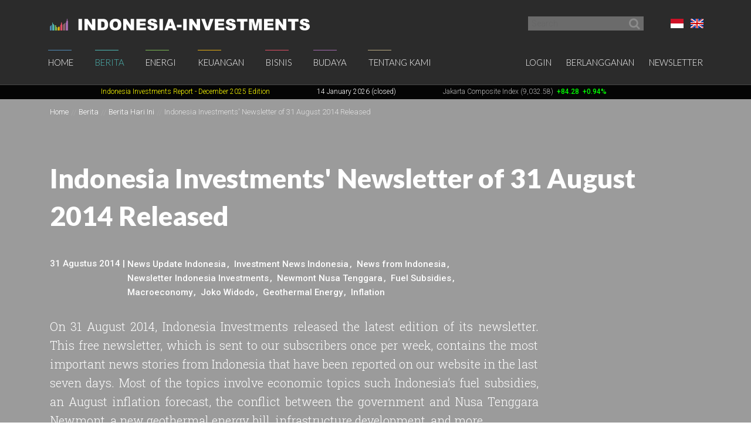

--- FILE ---
content_type: text/html; charset=UTF-8
request_url: https://www.indonesia-investments.com/id/news/todays-headlines/indonesia-investments-newsletter-of-31-august-2014-released/item2368
body_size: 6670
content:
<!doctype html>
<!--[if lt IE 7]> <html class="no-js ie6 oldie" lang="id"> <![endif]-->
<!--[if IE 7]>	<html class="no-js ie7 oldie" lang="id"> <![endif]-->
<!--[if IE 8]>	<html class="no-js ie8 oldie" lang="id"> <![endif]-->
<!--[if IE 9]>	<html class="no-js ie9 oldie" lang="id"> <![endif]-->
<!--[if gt IE 9]><!--> <html class="no-js" lang="id"> <!--<![endif]-->
<head>
	<script data-ad-client="ca-pub-2118909226175967" async src="https://pagead2.googlesyndication.com/pagead/js/adsbygoogle.js"></script>
<meta charset="utf-8">
<base href="https://www.indonesia-investments.com/" />
<meta name="author" content="Indonesia Investments" />
<meta name="web_author" content="Insyde Webdesign" />
<meta name="viewport" content="width=device-width, initial-scale=1.0" />
<meta name="description" content="On 31 August 2014, Indonesia Investments released the latest edition of its newsletter. This free newsletter, which is sent to our subscribers once per week, contains the most important news stories from Indonesia that have been reported on our website in the last seven days. Most of the topics involve economic topics such Indonesia’s fuel subsidies, an August inflation forecast, the conflict between the government and Nusa Tenggara Newmont, a new geothermal energy bill, infrastructure development, and more." />
<meta name="msapplication-TileColor" content="#fff" />
<meta name="msapplication-TileImage" content="https://cdn2.indonesia-investments.com/724b4cfa/images/favicons/mstile-144x144.png" />
<meta name="msapplication-config" content="https://cdn2.indonesia-investments.com/724b4cfa/images/favicons/browserconfig.xml" />
<link rel="alternate" type="application/rss+xml" href="https://www.indonesia-investments.com?r=rss/headline" />
<link rel="shortcut icon" href="https://cdn2.indonesia-investments.com/724b4cfa/images/favicons/favicon.ico" />
<link sizes="57x57" rel="apple-touch-icon" href="https://cdn2.indonesia-investments.com/724b4cfa/images/favicons/apple-touch-icon-57x57.png" />
<link sizes="114x114" rel="apple-touch-icon" href="https://cdn2.indonesia-investments.com/724b4cfa/images/favicons/apple-touch-icon-114x114.png" />
<link sizes="72x72" rel="apple-touch-icon" href="https://cdn2.indonesia-investments.com/724b4cfa/images/favicons/apple-touch-icon-72x72.png" />
<link sizes="144x144" rel="apple-touch-icon" href="https://cdn2.indonesia-investments.com/724b4cfa/images/favicons/apple-touch-icon-144x144.png" />
<link sizes="60x60" rel="apple-touch-icon" href="https://cdn2.indonesia-investments.com/724b4cfa/images/favicons/apple-touch-icon-60x60.png" />
<link sizes="120x120" rel="apple-touch-icon" href="https://cdn2.indonesia-investments.com/724b4cfa/images/favicons/apple-touch-icon-120x120.png" />
<link sizes="76x76" rel="apple-touch-icon" href="https://cdn2.indonesia-investments.com/724b4cfa/images/favicons/apple-touch-icon-76x76.png" />
<link sizes="152x152" rel="apple-touch-icon" href="https://cdn2.indonesia-investments.com/724b4cfa/images/favicons/apple-touch-icon-152x152.png" />
<link sizes="180x180" rel="apple-touch-icon" href="https://cdn2.indonesia-investments.com/724b4cfa/images/favicons/apple-touch-icon-180x180.png" />
<link type="image/png" sizes="192x192" rel="icon" href="https://cdn2.indonesia-investments.com/724b4cfa/images/favicons/favicon-192x192.png" />
<link type="image/png" sizes="160x160" rel="icon" href="https://cdn2.indonesia-investments.com/724b4cfa/images/favicons/favicon-160x160.png" />
<link type="image/png" sizes="96x96" rel="icon" href="https://cdn2.indonesia-investments.com/724b4cfa/images/favicons/favicon-96x96.png" />
<link type="image/png" sizes="32x32" rel="icon" href="https://cdn2.indonesia-investments.com/724b4cfa/images/favicons/favicon-32x32.png" />
<link hreflang="x-default" rel="alternate" href="https://www.indonesia-investments.com/news/todays-headlines/indonesia-investments-newsletter-of-31-august-2014-released/item2368?" />
<link hreflang="en-gb" rel="alternate" href="https://www.indonesia-investments.com/news/todays-headlines/indonesia-investments-newsletter-of-31-august-2014-released/item2368?" />
<link hreflang="id" rel="alternate" href="https://www.indonesia-investments.com/id/news/todays-headlines/indonesia-investments-newsletter-of-31-august-2014-released/item2368?" />
<link rel="canonical" href="https://www.indonesia-investments.com/news/todays-headlines/indonesia-investments-newsletter-of-31-august-2014-released/item2368?" />
<link rel="stylesheet" type="text/css" href="https://cdn2.indonesia-investments.com/78889ccd/jui/css/base/jquery-ui.css" />
<link rel="stylesheet" type="text/css" href="https://cdn2.indonesia-investments.com/724b4cfa/css/styles.css" />
<script type="text/javascript" src="https://cdn2.indonesia-investments.com/724b4cfa/script/headscripts.min.js"></script>
<script type="text/javascript">
/*<![CDATA[*/
var addthis_config = {'add':{'original_referer':'http\x3A\x2F\x2Fwww.insyde.nl'},'pubid':'xa\x2D4e16ea327e174c51','services_exclude':'print,email','data_ga_property':'UA\x2D24161179\x2D1','data_ga_social':true};
/*]]>*/
</script>
<title>Indonesia Investments&#039; Newsletter of 31 August 2014 Released | Indonesia Investments</title>
<script type="text/javascript">
/*<![CDATA[*/
	(function(i,s,o,g,r,a,m){
		i['GoogleAnalyticsObject']=r;
		i[r]=i[r] || function(){
			(i[r].q=i[r].q||[]).push(arguments)
		}, i[r].l=1*new Date();
		a=s.createElement(o), m=s.getElementsByTagName(o)[0];
		a.async=1;
		a.src=g;
		m.parentNode.insertBefore(a,m)
	})
	(window,document,'script','//www.google-analytics.com/analytics.js','ga');
		
	ga('create', 'UA-24161179-1', 'www.indonesia-investments.com');
	ga('require', 'displayfeatures');		ga('set', 'anonymizeIp', true);	ga('send', 'pageview');
		
/*]]>*/
</script></head>

<body class="page-news page_content id">	<div class="off-canvas-wrap" data-offcanvas>
		<div class="inner-wrap">
			<div class="contain-to-grid top-bar-container fixed">
				<div id="top-pre-scroll" class="top-pre-scroll">
					<div class="row" id="pre-scroll-search-form">
						<div class="column medium-6">
							<a class="logo" href="https://www.indonesia-investments.com/id/">
								<img src="https://cdn2.indonesia-investments.com/724b4cfa/images/logo_text_white.png" alt="Indonesia-investments" />
							</a>
						</div>
						<div class="column medium-6 langswitch-horizontal">
							<ul class="list-unstyled right">
								<li class="has-dropdown"><a href="/id/news/todays-headlines/indonesia-investments-newsletter-of-31-august-2014-released/item2368#"><span class="flag_id ir">Bahasa Indonesia</span></a><ul class="dropdown level1"><li>
					<a href="https://www.indonesia-investments.com/news/todays-headlines/indonesia-investments-newsletter-of-31-august-2014-released/item2368"><span class="flag_en ir">English</span></a>
				</li></ul></li>							</ul>
							<form class="search pre-scroll right" action="https://www.indonesia-investments.com/id/cari/item155" method="get">
							    <fieldset>
							        <div class="row collapse">
							            <div class="column searchfield">
							                <input placeholder="Search" type="search" name="searchstring" value="">
							            </div>	
							            <div class="column buttons">
							                <button class="button small" type="submit" name="yt0" value="">
							                	<span class="icon-search"></span>
							                </button>
							            </div>
							        </div>
							    </fieldset>
							</form>
						</div>
					</div>
				</div>
				<nav id="fulltopnav" class="top-bar hide-for-medium-down" data-topbar role="navigation">
					<ul class="title-area">
						<li class="name">
							<span>
								<a class="logo" href="https://www.indonesia-investments.com/id/">
									<img id="toplogo" class="logo-white-150" src="https://cdn2.indonesia-investments.com/724b4cfa/images/logo_white.png" alt="Indonesia-investments" />
								</a>
							</span>
						</li>
					</ul>
					<div class="top-bar-section user-nav-horizontal right hide-for-dense">
						<ul class="list-inline">
							<li>
				<a  href="https://www.indonesia-investments.com/id/login/item105?from=2368">Login</a>
			</li>
			<li>
				<a href="https://www.indonesia-investments.com/id/tentang-kami/bergabung/item347">Berlangganan</a>
			</li>
			<li>
				<a href="https://www.indonesia-investments.com/id/buletin/item349">Newsletter</a>
			</li>
									</ul>
					</div>
					<div class="top-bar-section hide-for-medium-down">
						<ul class="right nav-utility show-for-dense-only">
							<li class="has-dropdown"><a href="/id/news/todays-headlines/indonesia-investments-newsletter-of-31-august-2014-released/item2368#"><span class="flag_id ir">Bahasa Indonesia</span></a><ul class="dropdown level1"><li>
					<a href="https://www.indonesia-investments.com/news/todays-headlines/indonesia-investments-newsletter-of-31-august-2014-released/item2368"><span class="flag_en ir">English</span></a>
				</li></ul></li>							<li class="has-dropdown">
								<a href="/id/news/todays-headlines/indonesia-investments-newsletter-of-31-august-2014-released/item2368#" data-dropdown="dropdown-search-form"><span class="icon-search"></span></a>
							</li>
							<li class="has-dropdown">
								<a href="/id/news/todays-headlines/indonesia-investments-newsletter-of-31-august-2014-released/item2368#"><span class="icon-user"></span></a>
								<ul class="dropdown">						
									<li>
				<a  href="https://www.indonesia-investments.com/id/login/item105?from=2368">Login</a>
			</li>
			<li>
				<a href="https://www.indonesia-investments.com/id/tentang-kami/bergabung/item347">Berlangganan</a>
			</li>
			<li>
				<a href="https://www.indonesia-investments.com/id/buletin/item349">Newsletter</a>
			</li>
											</ul>
							</li>
						</ul>
						<ul class="left"><li class="has-dropdown home"><a href="https://www.indonesia-investments.com/id/">Home</a><ul class="dropdown level1"><li><a href="https://www.indonesia-investments.com/id/buletin/item349">Buletin</a></li><li><a href="https://www.indonesia-investments.com/id/pengantar/item365">Pengantar</a></li></ul></li><li class="open has-dropdown news"><a href="https://www.indonesia-investments.com/id/berita/item4">Berita</a><ul class="dropdown level1"><li class="open"><a href="https://www.indonesia-investments.com/id/berita/berita-hari-ini/item26">Berita Hari Ini</a></li><li><a href="https://www.indonesia-investments.com/id/berita/kolom-berita/item25">Kolom Berita</a></li><li><a href="https://www.indonesia-investments.com/id/berita/breaking-news/item2353">Breaking News Indonesia</a></li><li><a href="https://www.indonesia-investments.com/id/news/trade-expos-exhibitions/item6055">Trade Expos &amp; Exhibitions</a></li></ul></li><li class="has-dropdown projects"><a href="https://www.indonesia-investments.com/id/energi/item5">Energi</a><ul class="dropdown level1"><li><a href="https://www.indonesia-investments.com/id/energy/electricity-energy/item9771">Electricity &amp; Energy</a></li><li><a href="https://www.indonesia-investments.com/id/energi/bahan-bakar-fosil/item9802">Bahan Bakar Fosil</a></li></ul></li><li class="has-dropdown finance"><a href="https://www.indonesia-investments.com/id/keuangan/item6">Keuangan</a><ul class="dropdown level1"><li><a href="https://www.indonesia-investments.com/id/keuangan/kolom-keuangan/item10">Kolom Keuangan</a></li><li><a href="https://www.indonesia-investments.com/id/keuangan/berita-bursa-efek/item168">Berita Bursa Efek</a></li><li><a href="https://www.indonesia-investments.com/id/keuangan/saham-dan-obligasi/item13">Saham &amp; Obligasi</a></li><li><a href="https://www.indonesia-investments.com/id/keuangan/sistem-pajak/item277">Sistem Pajak</a></li><li><a href="https://www.indonesia-investments.com/id/keuangan/angka-ekonomi-makro/item16">Indikator Ekonomi Makro</a></li><li><a href="https://www.indonesia-investments.com/id/keuangan/anggaran-negara/item7464">Anggaran Negara</a></li><li><a href="https://www.indonesia-investments.com/id/keuangan/kontak/item17">Kontak</a></li></ul></li><li class="has-dropdown business"><a href="https://www.indonesia-investments.com/id/bisnis/item7">Bisnis</a><ul class="dropdown level1"><li><a href="https://www.indonesia-investments.com/id/bisnis/kolom-bisnis/item83">Kolom Bisnis</a></li><li><a href="https://www.indonesia-investments.com/id/bisnis/profil-perusahaan/item74">Profil Perusahaan</a></li><li><a href="https://www.indonesia-investments.com/id/bisnis/komoditas/item75">Komoditas</a></li><li><a href="https://www.indonesia-investments.com/id/bisnis/industri-sektor/item6046">Industri &amp; Sektor</a></li><li><a href="https://www.indonesia-investments.com/id/bisnis/risiko/item76">Risiko</a></li><li><a href="https://www.indonesia-investments.com/id/bisnis/investasi-asing/item5738">Investasi Asing</a></li><li><a href="https://www.indonesia-investments.com/id/bisnis/tinggal-kerja/item77">Tinggal &amp; Kerja</a></li><li><a href="https://www.indonesia-investments.com/id/bisnis/platform-bisnis/item262">Serambi Bisnis</a></li></ul></li><li class="has-dropdown culture"><a href="https://www.indonesia-investments.com/id/budaya/item8">Budaya</a><ul class="dropdown level1"><li><a href="https://www.indonesia-investments.com/id/budaya/kolom-budaya/item85">Kolom Budaya</a></li><li><a href="https://www.indonesia-investments.com/id/budaya/politik/item65">Politik</a></li><li><a href="https://www.indonesia-investments.com/id/budaya/ekonomi/item177">Ekonomi</a></li><li><a href="https://www.indonesia-investments.com/id/budaya/agama/item69">Agama</a></li><li><a href="https://www.indonesia-investments.com/id/budaya/penduduk/item67">Demografi</a></li></ul></li><li class="has-dropdown aboutus"><a href="https://www.indonesia-investments.com/id/tentang-kami/item9">Tentang Kami</a><ul class="dropdown level1"><li><a href="https://www.indonesia-investments.com/id/tentang-kami/perusahaan-kami/item113">Perusahaan Kami</a></li><li><a href="https://www.indonesia-investments.com/id/tentang-kami/tim-penulis/item23">Tim  Penulis</a></li><li><a href="https://www.indonesia-investments.com/id/tentang-kami/kontak/item28">Kontak</a></li><li><a href="https://www.indonesia-investments.com/id/tentang-kami/bergabung/item347">Bergabung</a></li><li><a href="https://www.indonesia-investments.com/id/tentang-kami/kegiatan-usaha/item8658">Kegiatan Usaha</a></li></ul></li></ul>					</div>
				</nav>
				
				<div id="dropdown-search-form" class="mega f-dropdown dropdown-search-form" data-dropdown-content>
					<form class="search" action="https://www.indonesia-investments.com/id/cari/item155" method="get">
					    <fieldset>
					        <div class="row collapse">
					            <div class="column searchfield">
					                <input placeholder="Search" type="search" name="searchstring" value="">
					            </div>
					            <div class="column buttons">
					                <input class="button small" type="submit" name="yt0" value="Search">          
					             </div>
					        </div>
					    </fieldset>
					</form>
				</div>
			</div>
			
			


			<nav class="tab-bar hide-for-large-up">
				<section class="left">
					<a class="logo" href="https://www.indonesia-investments.com/id/">
						<img class="logo-white-150" src="https://cdn2.indonesia-investments.com/724b4cfa/images/logo_white.png" alt="Indonesia-investments" />
					</a>
				</section>

				<section class="right-small search">
					<a href="/id/news/todays-headlines/indonesia-investments-newsletter-of-31-august-2014-released/item2368#" data-dropdown="dropdown-search-form"><span class="icon-search"></span></a>
				</section>
				<section class="right-small">
					<a class="right-off-canvas-toggle menu-icon" href="/id/news/todays-headlines/indonesia-investments-newsletter-of-31-august-2014-released/item2368#"><span></span></a>
				</section>
			</nav>
			
			<aside class="right-off-canvas-menu" aria-hidden="true" tabindex="-1"><ul class="off-canvas-list"><li class="has-submenu home"><a href="https://www.indonesia-investments.com/id/">Home</a><ul class="right-submenu"><li class="back"><a href="/id/news/todays-headlines/indonesia-investments-newsletter-of-31-august-2014-released/item2368#">Kembali</a></li><li class="home"><a href="https://www.indonesia-investments.com/id/">Home</a></li><li><a href="https://www.indonesia-investments.com/id/buletin/item349">Buletin</a></li><li><a href="https://www.indonesia-investments.com/id/pengantar/item365">Pengantar</a></li></ul></li><li class="open has-submenu news"><a href="https://www.indonesia-investments.com/id/berita/item4">Berita</a><ul class="right-submenu"><li class="back"><a href="/id/news/todays-headlines/indonesia-investments-newsletter-of-31-august-2014-released/item2368#">Kembali</a></li><li class="open news"><a href="https://www.indonesia-investments.com/id/berita/item4">Berita</a></li><li class="open"><a href="https://www.indonesia-investments.com/id/berita/berita-hari-ini/item26">Berita Hari Ini</a></li><li><a href="https://www.indonesia-investments.com/id/berita/kolom-berita/item25">Kolom Berita</a></li><li><a href="https://www.indonesia-investments.com/id/berita/breaking-news/item2353">Breaking News Indonesia</a></li><li><a href="https://www.indonesia-investments.com/id/news/trade-expos-exhibitions/item6055">Trade Expos &amp; Exhibitions</a></li></ul></li><li class="has-submenu projects"><a href="https://www.indonesia-investments.com/id/energi/item5">Energi</a><ul class="right-submenu"><li class="back"><a href="/id/news/todays-headlines/indonesia-investments-newsletter-of-31-august-2014-released/item2368#">Kembali</a></li><li class="projects"><a href="https://www.indonesia-investments.com/id/energi/item5">Energi</a></li><li><a href="https://www.indonesia-investments.com/id/energy/electricity-energy/item9771">Electricity &amp; Energy</a></li><li><a href="https://www.indonesia-investments.com/id/energi/bahan-bakar-fosil/item9802">Bahan Bakar Fosil</a></li></ul></li><li class="has-submenu finance"><a href="https://www.indonesia-investments.com/id/keuangan/item6">Keuangan</a><ul class="right-submenu"><li class="back"><a href="/id/news/todays-headlines/indonesia-investments-newsletter-of-31-august-2014-released/item2368#">Kembali</a></li><li class="finance"><a href="https://www.indonesia-investments.com/id/keuangan/item6">Keuangan</a></li><li><a href="https://www.indonesia-investments.com/id/keuangan/kolom-keuangan/item10">Kolom Keuangan</a></li><li><a href="https://www.indonesia-investments.com/id/keuangan/berita-bursa-efek/item168">Berita Bursa Efek</a></li><li><a href="https://www.indonesia-investments.com/id/keuangan/saham-dan-obligasi/item13">Saham &amp; Obligasi</a></li><li><a href="https://www.indonesia-investments.com/id/keuangan/sistem-pajak/item277">Sistem Pajak</a></li><li><a href="https://www.indonesia-investments.com/id/keuangan/angka-ekonomi-makro/item16">Indikator Ekonomi Makro</a></li><li><a href="https://www.indonesia-investments.com/id/keuangan/anggaran-negara/item7464">Anggaran Negara</a></li><li><a href="https://www.indonesia-investments.com/id/keuangan/kontak/item17">Kontak</a></li></ul></li><li class="has-submenu business"><a href="https://www.indonesia-investments.com/id/bisnis/item7">Bisnis</a><ul class="right-submenu"><li class="back"><a href="/id/news/todays-headlines/indonesia-investments-newsletter-of-31-august-2014-released/item2368#">Kembali</a></li><li class="business"><a href="https://www.indonesia-investments.com/id/bisnis/item7">Bisnis</a></li><li><a href="https://www.indonesia-investments.com/id/bisnis/kolom-bisnis/item83">Kolom Bisnis</a></li><li><a href="https://www.indonesia-investments.com/id/bisnis/profil-perusahaan/item74">Profil Perusahaan</a></li><li><a href="https://www.indonesia-investments.com/id/bisnis/komoditas/item75">Komoditas</a></li><li><a href="https://www.indonesia-investments.com/id/bisnis/industri-sektor/item6046">Industri &amp; Sektor</a></li><li><a href="https://www.indonesia-investments.com/id/bisnis/risiko/item76">Risiko</a></li><li><a href="https://www.indonesia-investments.com/id/bisnis/investasi-asing/item5738">Investasi Asing</a></li><li><a href="https://www.indonesia-investments.com/id/bisnis/tinggal-kerja/item77">Tinggal &amp; Kerja</a></li><li><a href="https://www.indonesia-investments.com/id/bisnis/platform-bisnis/item262">Serambi Bisnis</a></li></ul></li><li class="has-submenu culture"><a href="https://www.indonesia-investments.com/id/budaya/item8">Budaya</a><ul class="right-submenu"><li class="back"><a href="/id/news/todays-headlines/indonesia-investments-newsletter-of-31-august-2014-released/item2368#">Kembali</a></li><li class="culture"><a href="https://www.indonesia-investments.com/id/budaya/item8">Budaya</a></li><li><a href="https://www.indonesia-investments.com/id/budaya/kolom-budaya/item85">Kolom Budaya</a></li><li><a href="https://www.indonesia-investments.com/id/budaya/politik/item65">Politik</a></li><li><a href="https://www.indonesia-investments.com/id/budaya/ekonomi/item177">Ekonomi</a></li><li><a href="https://www.indonesia-investments.com/id/budaya/agama/item69">Agama</a></li><li><a href="https://www.indonesia-investments.com/id/budaya/penduduk/item67">Demografi</a></li></ul></li><li class="has-submenu aboutus"><a href="https://www.indonesia-investments.com/id/tentang-kami/item9">Tentang Kami</a><ul class="right-submenu"><li class="back"><a href="/id/news/todays-headlines/indonesia-investments-newsletter-of-31-august-2014-released/item2368#">Kembali</a></li><li class="aboutus"><a href="https://www.indonesia-investments.com/id/tentang-kami/item9">Tentang Kami</a></li><li><a href="https://www.indonesia-investments.com/id/tentang-kami/perusahaan-kami/item113">Perusahaan Kami</a></li><li><a href="https://www.indonesia-investments.com/id/tentang-kami/tim-penulis/item23">Tim  Penulis</a></li><li><a href="https://www.indonesia-investments.com/id/tentang-kami/kontak/item28">Kontak</a></li><li><a href="https://www.indonesia-investments.com/id/tentang-kami/bergabung/item347">Bergabung</a></li><li><a href="https://www.indonesia-investments.com/id/tentang-kami/kegiatan-usaha/item8658">Kegiatan Usaha</a></li></ul></li></ul><ul class="off-canvas-list"><li class="has-submenu"><label>Language</label><a href="/id/news/todays-headlines/indonesia-investments-newsletter-of-31-august-2014-released/item2368#"><span class="flag_id ir"></span> Pilih Bahasa</a><ul class="right-submenu"><li class="back"><a href="/id/news/todays-headlines/indonesia-investments-newsletter-of-31-august-2014-released/item2368#">Kembali</a></li><li>
					<a href="https://www.indonesia-investments.com/news/todays-headlines/indonesia-investments-newsletter-of-31-august-2014-released/item2368"><span class="flag_en ir"></span> English</a>
				</li></ul></li><li>
				<a  href="https://www.indonesia-investments.com/id/login/item105?from=2368">Login</a>
			</li>
			<li>
				<a href="https://www.indonesia-investments.com/id/tentang-kami/bergabung/item347">Berlangganan</a>
			</li>
			<li>
				<a href="https://www.indonesia-investments.com/id/buletin/item349">Newsletter</a>
			</li>
			</ul>			</aside>
			<div class="maincontainer">
				<section id="maintop" class="main-section" itemscope itemtype="http://schema.org/NewsArticle">	
					<div id="scrollingText" class="ticker">
			<div class="scrollWrapper">
				<ul class="scrollableArea"><li><p>&nbsp;&nbsp;</p></li><li><p>&nbsp;&nbsp;</p></li><li><p><a href="https://www.indonesia-investments.com/id/news/todays-headlines/indonesia-investments-released-december-2025-report-disaster-strikes-in-sumatra/item9885" rel="noopener noreferrer" target="_blank"><span style="color: #ffff00;"><span style="color: #ffff00;">Indonesia Investments Report</span> <span style="color: #ffff00;">- December 2025</span><span style="color: #ffff00;">&nbsp;Edition</span></span></a></p></li><li><p><span style="color: #ffffff;">14 January 2026 (closed)</span></p></li><li><p><a href="https://www.indonesia-investments.com/id/keuangan/berita-bursa-efek/item168">Jakarta Composite Index (9,032.58)</a><span style="color: #00ff00;"><strong>&nbsp;<span style="color: #ff0000;">&nbsp;</span></strong><strong>+84.28</strong><strong>&nbsp; +0.94%</strong></span></p></li><li><p><a href="https://www.indonesia-investments.com/id/news/todays-headlines/bye-bye-economic-recession-great-rebound-for-indonesia-in-q2-2021/item9436">GDP Growth Q3-2025&nbsp;<span style="color: #00ff00;">5.04%</span>&nbsp;(y/y)</a></p></li><li><p><a href="https://www.indonesia-investments.com/id/keuangan/angka-ekonomi-makro/item16">Inflation December 2025 +2.92% (y/y)</a></p></li><li><p><a href="https://www.indonesia-investments.com/id/keuangan/angka-ekonomi-makro/item16">Central Bank BI Rate December 2025 4.75%</a></p></li></ul>
			</div>

		</div>					<div class="pageheader background-darken large" data-interchange="">
	<div class="crumb-container hide-for-small-only">
		<div class="row">
			<div class="column"><nav class="crumbpath"><ul class="crumbpath"><li class="first" itemscope="itemscope" itemtype="http://data-vocabulary.org/Breadcrumb"><a itemprop="url" href="https://www.indonesia-investments.com/id/"><span itemprop="title">Home</span></a></li><li itemscope="itemscope" itemtype="http://data-vocabulary.org/Breadcrumb"><a itemprop="url" href="https://www.indonesia-investments.com/id/berita/item4"><span itemprop="title">Berita</span></a></li><li itemscope="itemscope" itemtype="http://data-vocabulary.org/Breadcrumb"><a itemprop="url" href="https://www.indonesia-investments.com/id/berita/berita-hari-ini/item26"><span itemprop="title">Berita Hari Ini</span></a></li><li class="last hier" itemscope="itemscope" itemtype="http://data-vocabulary.org/Breadcrumb"><a itemprop="url" href="https://www.indonesia-investments.com/id/news/todays-headlines/indonesia-investments-newsletter-of-31-august-2014-released/item2368"><span itemprop="title">Indonesia Investments&#039; Newsletter of 31 August 2014 Released</span></a></li></ul></nav>			</div>
		</div>			
	</div>	
	
	<div class="row">
		<div class="column">
			<header>
								<h1 itemprop="headline">Indonesia Investments&#039; Newsletter of 31 August 2014 Released</h1>
							</header><footer class="article-meta clearfix medium-9">
						<span itemprop="author" itemscope itemtype="http://schema.org/Organization">
		<meta itemprop="name" content="Indonesia Investments"/>
		<link itemprop="image" href="https://cdn.indonesia-investments.com/images/customavatars/Logo-Indonesia-Investments.jpg" />
	</span>
	
	<span itemprop="publisher" itemscope itemtype="http://schema.org/Organization">
		<meta itemprop="name" content="Indonesia Investments"/>
		<link itemprop="image" href="https://cdn.indonesia-investments.com/images/customavatars/Logo-Indonesia-Investments.jpg" />
	</span>
	
	<div class="meta-inner">
		<div class="left">
			<time datetime="2014-08-31T06:00:00+01:00" itemprop="datePublished">31 Agustus 2014</time>&nbsp;|&nbsp; 
		</div>
				<div class="left article-tags">
				<ul class="inline-list">
	<li><a href="https://www.indonesia-investments.com/id/tag/item31?tag=3159">News Update Indonesia</a></li><li><a href="https://www.indonesia-investments.com/id/tag/item31?tag=2676">Investment News Indonesia</a></li><li><a href="https://www.indonesia-investments.com/id/tag/item31?tag=2675">News from Indonesia</a></li><li><a href="https://www.indonesia-investments.com/id/tag/item31?tag=2513">Newsletter Indonesia Investments</a></li><li><a href="https://www.indonesia-investments.com/id/tag/item31?tag=2220">Newmont Nusa Tenggara</a></li><li><a href="https://www.indonesia-investments.com/id/tag/item31?tag=1127">Fuel Subsidies</a></li><li><a href="https://www.indonesia-investments.com/id/tag/item31?tag=583">Macroeconomy</a></li><li><a href="https://www.indonesia-investments.com/id/tag/item31?tag=509">Joko Widodo</a></li><li><a href="https://www.indonesia-investments.com/id/tag/item31?tag=182">Geothermal Energy</a></li><li><a href="https://www.indonesia-investments.com/id/tag/item31?tag=12">Inflation</a></li>				</ul>
			</div>		
		</div>
				</footer><div class="intro medium-9">
					<p style="text-align: justify;">On 31 August 2014, Indonesia Investments released the <a href="https://www.indonesia-investments.com/id/newsletter/newsletters/newsletter-indonesia-investments-31-august-2014/item2367" target="_blank">latest edition</a> of its newsletter. This free newsletter, which is sent to our subscribers once per week, contains the most important news stories from Indonesia that have been reported on our website in the last seven days. Most of the topics involve economic topics such Indonesia&rsquo;s fuel subsidies, an August inflation forecast, the conflict between the government and Nusa Tenggara Newmont, a new geothermal energy bill, infrastructure development, and more.</p>				</div></div>
	</div>
</div>
<main>				
	<div class="row">
		<div class="column medium-8 contentcontainer">
			<div class="inner padded-md">
<p><a href="https://www.indonesia-investments.com/id/tentang-kami/bergabung/item347">Click here to subscribe to our free newsletter</a><br /><br /></p>					<div class="share">
						<h3>Bagi kolom ini</h3>
						<div class="addthis_toolbox addthis_default_style"><a class="addthis_button_preferred_1"></a><a class="addthis_button_preferred_2"></a><a class="addthis_button_preferred_3"></a><a class="addthis_button_preferred_4"></a><a class="addthis_button_compact"></a><a class="addthis_counter addthis_bubble_style"></a><a class="addthis_button_print"></a></div>					</div>
					<p class="backlink">
		<a href="https://www.indonesia-investments.com/id/berita/berita-hari-ini/item26">
			&lsaquo; Kembali ke  Berita Hari Ini		</a>
	</p>
<section class="reacties"><h2>Bahas</h2><p class="signinlink">Silakan <a href="https://www.indonesia-investments.com/id/login/item105?from=2368">login</a> atau <a href="https://www.indonesia-investments.com/id/news/todays-headlines/indonesia-investments-newsletter-of-31-august-2014-released/item2368">berlangganan</a> untuk mengomentari kolom ini</p></section>			
				<div class="totop"><a href="https://www.indonesia-investments.com/id/news/todays-headlines/indonesia-investments-newsletter-of-31-august-2014-released/item2368#maintop"><span class="icon-angle-up"></span></a></div>
			</div>
		</div>
		<div class="column sidebar medium-4">
<section class="padded-md"><nav class="subnav navigation"><h2><a href="https://www.indonesia-investments.com/id/berita/item4">Berita</a></h2><ul class="level1"><li class="first open hier"><a href="https://www.indonesia-investments.com/id/berita/berita-hari-ini/item26">Berita Hari Ini</a></li><li><a href="https://www.indonesia-investments.com/id/berita/kolom-berita/item25">Kolom Berita</a></li><li><a href="https://www.indonesia-investments.com/id/berita/breaking-news/item2353">Breaking News Indonesia</a></li><li class="last haschildren"><a href="https://www.indonesia-investments.com/id/news/trade-expos-exhibitions/item6055">Trade Expos &amp; Exhibitions</a></li></ul></nav></section><section class="related padded-md">
				<h2>Berita Terkait</h2>
				<ul class="linklist list-unstyled"><li>
						<a href="https://www.indonesia-investments.com/id/news/news-columns/indonesia-investments-introduction-to-the-december-2025-report/item9886">Indonesia Investments: Introduction to the December 2025 Report</a><span class="date"><time datetime="2026-01-10T04:12:00+01:00">10 Januari 2026</time></span>
					</li><li>
						<a href="https://www.indonesia-investments.com/id/news/todays-headlines/indonesia-investments-released-december-2025-report-disaster-strikes-in-sumatra/item9885">Indonesia Investments Released December 2025 Report - Disaster Strikes in Sumatra</a><span class="date"><time datetime="2026-01-07T14:50:00+01:00">07 Januari 2026</time></span>
					</li><li>
						<a href="https://www.indonesia-investments.com/id/news/todays-headlines/indonesia-investments-released-november-2025-report-2026-minimum-wages-delay/item9884">Indonesia Investments Released November 2025 Report - 2026 Minimum Wages Delay</a><span class="date"><time datetime="2025-12-07T08:38:00+01:00">07 Desember 2025</time></span>
					</li><li>
						<a href="https://www.indonesia-investments.com/id/bisnis/profil-perusahaan/pertamina/item341">Pertamina (BUMN)</a><span class="date">Perusahaan</span>
					</li><li>
						<a href="https://www.indonesia-investments.com/id/bisnis/profil-perusahaan/bumi-resources-minerals/item220">Bumi Resources Minerals</a><span class="date">Perusahaan</span>
					</li></ul>
			</section>		</div>
	</div>
</main>

<footer class="pagefooter"><section class="site-overview">
			<div class="row padded"><div class="column news medium-4">
			<strong class="heading-h2"><a href="https://www.indonesia-investments.com/id/berita/item4">Berita</a></strong>
			<ul class="list-unstyled linklist"><li><a href="https://www.indonesia-investments.com/id/berita/berita-hari-ini/item26">Berita Hari Ini</a></li><li><a href="https://www.indonesia-investments.com/id/berita/kolom-berita/item25">Kolom Berita</a></li><li><a href="https://www.indonesia-investments.com/id/berita/breaking-news/item2353">Breaking News Indonesia</a></li><li><a href="https://www.indonesia-investments.com/id/news/trade-expos-exhibitions/item6055">Trade Expos &amp; Exhibitions</a></li></ul>
		</div><div class="column projects medium-4">
			<strong class="heading-h2"><a href="https://www.indonesia-investments.com/id/energi/item5">Energi</a></strong>
			<ul class="list-unstyled linklist"><li><a href="https://www.indonesia-investments.com/id/energy/electricity-energy/item9771">Electricity &amp; Energy</a></li><li><a href="https://www.indonesia-investments.com/id/energi/bahan-bakar-fosil/item9802">Bahan Bakar Fosil</a></li></ul>
		</div><div class="column finance medium-4">
			<strong class="heading-h2"><a href="https://www.indonesia-investments.com/id/keuangan/item6">Keuangan</a></strong>
			<ul class="list-unstyled linklist"><li><a href="https://www.indonesia-investments.com/id/keuangan/kolom-keuangan/item10">Kolom Keuangan</a></li><li><a href="https://www.indonesia-investments.com/id/keuangan/berita-bursa-efek/item168">Berita Bursa Efek</a></li><li><a href="https://www.indonesia-investments.com/id/keuangan/saham-dan-obligasi/item13">Saham &amp; Obligasi</a></li><li><a href="https://www.indonesia-investments.com/id/keuangan/sistem-pajak/item277">Sistem Pajak</a></li><li><a href="https://www.indonesia-investments.com/id/keuangan/angka-ekonomi-makro/item16">Indikator Ekonomi Makro</a></li><li><a href="https://www.indonesia-investments.com/id/keuangan/anggaran-negara/item7464">Anggaran Negara</a></li><li><a href="https://www.indonesia-investments.com/id/keuangan/kontak/item17">Kontak</a></li></ul>
		</div><div class="column business medium-4">
			<strong class="heading-h2"><a href="https://www.indonesia-investments.com/id/bisnis/item7">Bisnis</a></strong>
			<ul class="list-unstyled linklist"><li><a href="https://www.indonesia-investments.com/id/bisnis/kolom-bisnis/item83">Kolom Bisnis</a></li><li><a href="https://www.indonesia-investments.com/id/bisnis/profil-perusahaan/item74">Profil Perusahaan</a></li><li><a href="https://www.indonesia-investments.com/id/bisnis/komoditas/item75">Komoditas</a></li><li><a href="https://www.indonesia-investments.com/id/bisnis/industri-sektor/item6046">Industri &amp; Sektor</a></li><li><a href="https://www.indonesia-investments.com/id/bisnis/risiko/item76">Risiko</a></li><li><a href="https://www.indonesia-investments.com/id/bisnis/investasi-asing/item5738">Investasi Asing</a></li><li><a href="https://www.indonesia-investments.com/id/bisnis/tinggal-kerja/item77">Tinggal &amp; Kerja</a></li><li><a href="https://www.indonesia-investments.com/id/bisnis/platform-bisnis/item262">Serambi Bisnis</a></li></ul>
		</div><div class="column culture medium-4">
			<strong class="heading-h2"><a href="https://www.indonesia-investments.com/id/budaya/item8">Budaya</a></strong>
			<ul class="list-unstyled linklist"><li><a href="https://www.indonesia-investments.com/id/budaya/kolom-budaya/item85">Kolom Budaya</a></li><li><a href="https://www.indonesia-investments.com/id/budaya/politik/item65">Politik</a></li><li><a href="https://www.indonesia-investments.com/id/budaya/ekonomi/item177">Ekonomi</a></li><li><a href="https://www.indonesia-investments.com/id/budaya/agama/item69">Agama</a></li><li><a href="https://www.indonesia-investments.com/id/budaya/penduduk/item67">Demografi</a></li></ul>
		</div>			</div>
		</section>
		<section>
			<div class="row border-top-light padded"><div class="column aboutus medium-5 large-6">
			<strong class="heading-h2"><a href="https://www.indonesia-investments.com/id/tentang-kami/item9">Indonesia Investments</a></strong>
			<ul class="inline-list"><li><a href="https://www.indonesia-investments.com/id/tentang-kami/perusahaan-kami/item113">Perusahaan Kami</a></li><li><a href="https://www.indonesia-investments.com/id/tentang-kami/tim-penulis/item23">Tim  Penulis</a></li><li><a href="https://www.indonesia-investments.com/id/tentang-kami/kontak/item28">Kontak</a></li><li><a href="https://www.indonesia-investments.com/id/tentang-kami/bergabung/item347">Bergabung</a></li><li><a href="https://www.indonesia-investments.com/id/tentang-kami/kegiatan-usaha/item8658">Kegiatan Usaha</a></li></ul>
		</div><div class="column medium-3">
			<strong class="heading-h2">Hubungi kami</strong>
			<ul class="inline-list list-social"><li><a href="https://www.facebook.com/IndonesiaInvestments"><span class="ir icon-facebook">Facebook</span></a></li><li><a href="https://twitter.com/indonesiainves1"><span class="ir icon-twitter">Twitter</span></a></li><li><a href="https://plus.google.com/+Indonesia-investments/"><span class="ir icon-googleplus">Google+</span></a></li></ul>
		</div><div class="column medium-3 right newsletter">
			<a href="https://www.indonesia-investments.com/id/buletin/item349"><strong class="heading-h2">Newsletter</strong> <img src="https://cdn2.indonesia-investments.com/724b4cfa/images/logo_white_24.png" /></a>		</div>			</div>
		</section>
		<section class="subfooter">
			<div class="row">
				<div class="column"><ul class="inline-list"><li><a href="mailto:info@indonesia-investments.com">info@indonesia-investments.com</a></li><li><a href="https://www.indonesia-investments.com/id/privasi-dan-keamanan/item20">Privasi dan Keamanan</a></li><li><a href="https://www.indonesia-investments.com/id/peta-situs/item21">Peta Situs</a></li><li><a href="https://www.indonesia-investments.com/id/terms-of-use/item22">Syarat Penggunaan</a></li><li><a href="https://www.indonesia-investments.com/id/ketentuan-umum/item19">Ketentuan Umum</a></li><li>Hak Cipta © Van der Schaar Investments B.V.</li></ul></div>
			</div></section></footer>				</section>	
			</div>
			<a class="exit-off-canvas hide-for-large-up"></a>
		</div>
	</div>
<script type="text/javascript" src="https://cdn2.indonesia-investments.com/3dbaf15b/LAB.js"></script>
<script type="text/javascript">
/*<![CDATA[*/
window.onload=function() {window.loaded=true;}; $LAB.script({'src':'\x2F\x2Fajax.googleapis.com\x2Fajax\x2Flibs\x2Fjquery\x2F1.8.3\x2Fjquery.min.js','alt':'https\x3A\x2F\x2Fcdn2.indonesia\x2Dinvestments.com\x2F78889ccd\x2Fjquery.min.js'}).wait(function() { jQuery(window).on('load',function() {
$(window).unbind('load'); window.loaded = true;
}); }).script({'src':'\x2F\x2Fajax.googleapis.com\x2Fajax\x2Flibs\x2Fjqueryui\x2F1.9.2\x2Fjquery\x2Dui.min.js','alt':'https\x3A\x2F\x2Fcdn2.indonesia\x2Dinvestments.com\x2F78889ccd\x2Fjui\x2Fjs\x2Fjquery\x2Dui.min.js'}).wait().script('//s7.addthis.com/js/300/addthis_widget.js#async=1').script('https://cdn2.indonesia-investments.com/c67b1390/analytics.js').script('https://cdn2.indonesia-investments.com/724b4cfa/script/bower.min.js').script('https://cdn2.indonesia-investments.com/724b4cfa/script/script.min.js').wait(function() { 

addthis.init();
;if (window.loaded) { $(window).load();}jQuery(function($) {
$("#scrollingText .scrollableArea").webTicker({'speed':20,'startEmpty':false}); $(".scrollWrapper").css("visibility", "visible");
});
 });
/*]]>*/
</script>
</body>
</html>




--- FILE ---
content_type: text/html; charset=utf-8
request_url: https://www.google.com/recaptcha/api2/aframe
body_size: 268
content:
<!DOCTYPE HTML><html><head><meta http-equiv="content-type" content="text/html; charset=UTF-8"></head><body><script nonce="SU4hKXGWgAGHavPnFy1kwg">/** Anti-fraud and anti-abuse applications only. See google.com/recaptcha */ try{var clients={'sodar':'https://pagead2.googlesyndication.com/pagead/sodar?'};window.addEventListener("message",function(a){try{if(a.source===window.parent){var b=JSON.parse(a.data);var c=clients[b['id']];if(c){var d=document.createElement('img');d.src=c+b['params']+'&rc='+(localStorage.getItem("rc::a")?sessionStorage.getItem("rc::b"):"");window.document.body.appendChild(d);sessionStorage.setItem("rc::e",parseInt(sessionStorage.getItem("rc::e")||0)+1);localStorage.setItem("rc::h",'1769680376425');}}}catch(b){}});window.parent.postMessage("_grecaptcha_ready", "*");}catch(b){}</script></body></html>